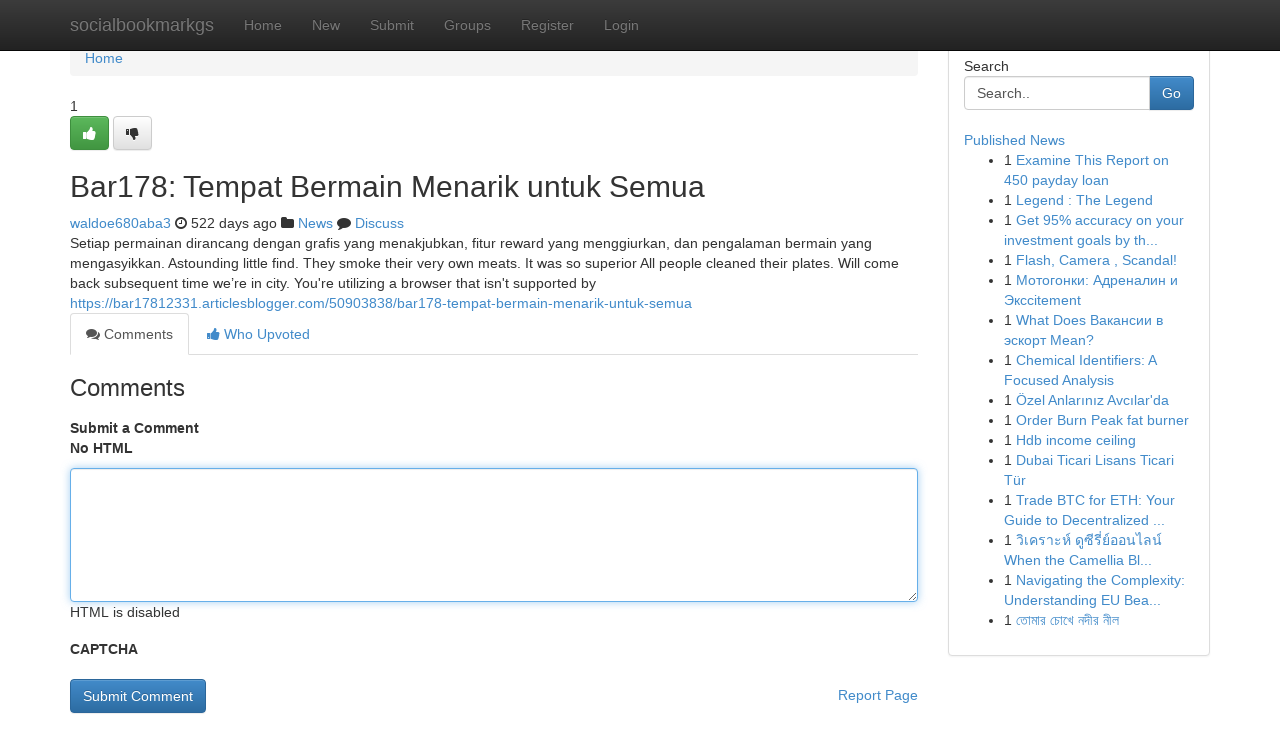

--- FILE ---
content_type: text/html; charset=UTF-8
request_url: https://socialbookmarkgs.com/story17486818/bar178-tempat-bermain-menarik-untuk-semua
body_size: 5249
content:
<!DOCTYPE html>
<html class="no-js" dir="ltr" xmlns="http://www.w3.org/1999/xhtml" xml:lang="en" lang="en"><head>

<meta http-equiv="Pragma" content="no-cache" />
<meta http-equiv="expires" content="0" />
<meta http-equiv="Content-Type" content="text/html; charset=UTF-8" />	
<title>Bar178: Tempat Bermain Menarik untuk Semua</title>
<link rel="alternate" type="application/rss+xml" title="socialbookmarkgs.com &raquo; Feeds 1" href="/rssfeeds.php?p=1" />
<link rel="alternate" type="application/rss+xml" title="socialbookmarkgs.com &raquo; Feeds 2" href="/rssfeeds.php?p=2" />
<link rel="alternate" type="application/rss+xml" title="socialbookmarkgs.com &raquo; Feeds 3" href="/rssfeeds.php?p=3" />
<link rel="alternate" type="application/rss+xml" title="socialbookmarkgs.com &raquo; Feeds 4" href="/rssfeeds.php?p=4" />
<link rel="alternate" type="application/rss+xml" title="socialbookmarkgs.com &raquo; Feeds 5" href="/rssfeeds.php?p=5" />
<link rel="alternate" type="application/rss+xml" title="socialbookmarkgs.com &raquo; Feeds 6" href="/rssfeeds.php?p=6" />
<link rel="alternate" type="application/rss+xml" title="socialbookmarkgs.com &raquo; Feeds 7" href="/rssfeeds.php?p=7" />
<link rel="alternate" type="application/rss+xml" title="socialbookmarkgs.com &raquo; Feeds 8" href="/rssfeeds.php?p=8" />
<link rel="alternate" type="application/rss+xml" title="socialbookmarkgs.com &raquo; Feeds 9" href="/rssfeeds.php?p=9" />
<link rel="alternate" type="application/rss+xml" title="socialbookmarkgs.com &raquo; Feeds 10" href="/rssfeeds.php?p=10" />
<meta name="google-site-verification" content="m5VOPfs2gQQcZXCcEfUKlnQfx72o45pLcOl4sIFzzMQ" /><meta name="Language" content="en-us" />
<meta name="viewport" content="width=device-width, initial-scale=1.0">
<meta name="generator" content="Kliqqi" />

          <link rel="stylesheet" type="text/css" href="//netdna.bootstrapcdn.com/bootstrap/3.2.0/css/bootstrap.min.css">
             <link rel="stylesheet" type="text/css" href="https://cdnjs.cloudflare.com/ajax/libs/twitter-bootstrap/3.2.0/css/bootstrap-theme.css">
                <link rel="stylesheet" type="text/css" href="https://cdnjs.cloudflare.com/ajax/libs/font-awesome/4.1.0/css/font-awesome.min.css">
<link rel="stylesheet" type="text/css" href="/templates/bootstrap/css/style.css" media="screen" />

                         <script type="text/javascript" src="https://cdnjs.cloudflare.com/ajax/libs/modernizr/2.6.1/modernizr.min.js"></script>
<script type="text/javascript" src="https://cdnjs.cloudflare.com/ajax/libs/jquery/1.7.2/jquery.min.js"></script>
<style></style>
<link rel="alternate" type="application/rss+xml" title="RSS 2.0" href="/rss"/>
<link rel="icon" href="/favicon.ico" type="image/x-icon"/>
</head>

<body dir="ltr">

<header role="banner" class="navbar navbar-inverse navbar-fixed-top custom_header">
<div class="container">
<div class="navbar-header">
<button data-target=".bs-navbar-collapse" data-toggle="collapse" type="button" class="navbar-toggle">
    <span class="sr-only">Toggle navigation</span>
    <span class="fa fa-ellipsis-v" style="color:white"></span>
</button>
<a class="navbar-brand" href="/">socialbookmarkgs</a>	
</div>
<span style="display: none;"><a href="/forum">forum</a></span>
<nav role="navigation" class="collapse navbar-collapse bs-navbar-collapse">
<ul class="nav navbar-nav">
<li ><a href="/">Home</a></li>
<li ><a href="/new">New</a></li>
<li ><a href="/submit">Submit</a></li>
                    
<li ><a href="/groups"><span>Groups</span></a></li>
<li ><a href="/register"><span>Register</span></a></li>
<li ><a data-toggle="modal" href="#loginModal">Login</a></li>
</ul>
	

</nav>
</div>
</header>
<!-- START CATEGORIES -->
<div class="subnav" id="categories">
<div class="container">
<ul class="nav nav-pills"><li class="category_item"><a  href="/">Home</a></li></ul>
</div>
</div>
<!-- END CATEGORIES -->
	
<div class="container">
	<section id="maincontent"><div class="row"><div class="col-md-9">

<ul class="breadcrumb">
	<li><a href="/">Home</a></li>
</ul>

<div itemscope itemtype="http://schema.org/Article" class="stories" id="xnews-17486818" >


<div class="story_data">
<div class="votebox votebox-published">

<div itemprop="aggregateRating" itemscope itemtype="http://schema.org/AggregateRating" class="vote">
	<div itemprop="ratingCount" class="votenumber">1</div>
<div id="xvote-3" class="votebutton">
<!-- Already Voted -->
<a class="btn btn-default btn-success linkVote_3" href="/login" title=""><i class="fa fa-white fa-thumbs-up"></i></a>
<!-- Bury It -->
<a class="btn btn-default linkVote_3" href="/login"  title="" ><i class="fa fa-thumbs-down"></i></a>


</div>
</div>
</div>
<div class="title" id="title-3">
<span itemprop="name">

<h2 id="list_title"><span>Bar178: Tempat Bermain Menarik untuk Semua</span></h2></span>	
<span class="subtext">

<span itemprop="author" itemscope itemtype="http://schema.org/Person">
<span itemprop="name">
<a href="/user/waldoe680aba3" rel="nofollow">waldoe680aba3</a> 
</span></span>
<i class="fa fa-clock-o"></i>
<span itemprop="datePublished">  522 days ago</span>

<script>
$(document).ready(function(){
    $("#list_title span").click(function(){
		window.open($("#siteurl").attr('href'), '', '');
    });
});
</script>

<i class="fa fa-folder"></i> 
<a href="/groups">News</a>

<span id="ls_comments_url-3">
	<i class="fa fa-comment"></i> <span id="linksummaryDiscuss"><a href="#discuss" class="comments">Discuss</a>&nbsp;</span>
</span> 





</div>
</div>
<span itemprop="articleBody">
<div class="storycontent">
	
<div class="news-body-text" id="ls_contents-3" dir="ltr">
Setiap permainan dirancang dengan grafis yang menakjubkan, fitur reward yang menggiurkan, dan pengalaman bermain yang mengasyikkan. Astounding little find. They smoke their very own meats. It was so superior All people cleaned their plates. Will come back subsequent time we&rsquo;re in city. You&#039;re utilizing a browser that isn&#039;t supported by <a id="siteurl" target="_blank" href="https://bar17812331.articlesblogger.com/50903838/bar178-tempat-bermain-menarik-untuk-semua">https://bar17812331.articlesblogger.com/50903838/bar178-tempat-bermain-menarik-untuk-semua</a><div class="clearboth"></div> 
</div>
</div><!-- /.storycontent -->
</span>
</div>

<ul class="nav nav-tabs" id="storytabs">
	<li class="active"><a data-toggle="tab" href="#comments"><i class="fa fa-comments"></i> Comments</a></li>
	<li><a data-toggle="tab" href="#who_voted"><i class="fa fa-thumbs-up"></i> Who Upvoted</a></li>
</ul>


<div id="tabbed" class="tab-content">

<div class="tab-pane fade active in" id="comments" >
<h3>Comments</h3>
<a name="comments" href="#comments"></a>
<ol class="media-list comment-list">

<a name="discuss"></a>
<form action="" method="post" id="thisform" name="mycomment_form">
<div class="form-horizontal">
<fieldset>
<div class="control-group">
<label for="fileInput" class="control-label">Submit a Comment</label>
<div class="controls">

<p class="help-inline"><strong>No HTML  </strong></p>
<textarea autofocus name="comment_content" id="comment_content" class="form-control comment-form" rows="6" /></textarea>
<p class="help-inline">HTML is disabled</p>
</div>
</div>


<script>
var ACPuzzleOptions = {
   theme :  "white",
   lang :  "en"
};
</script>

<div class="control-group">
	<label for="input01" class="control-label">CAPTCHA</label>
	<div class="controls">
	<div id="solvemedia_display">
	<script type="text/javascript" src="https://api.solvemedia.com/papi/challenge.script?k=1G9ho6tcbpytfUxJ0SlrSNt0MjjOB0l2"></script>

	<noscript>
	<iframe src="http://api.solvemedia.com/papi/challenge.noscript?k=1G9ho6tcbpytfUxJ0SlrSNt0MjjOB0l2" height="300" width="500" frameborder="0"></iframe><br/>
	<textarea name="adcopy_challenge" rows="3" cols="40"></textarea>
	<input type="hidden" name="adcopy_response" value="manual_challenge"/>
	</noscript>	
</div>
<br />
</div>
</div>

<div class="form-actions">
	<input type="hidden" name="process" value="newcomment" />
	<input type="hidden" name="randkey" value="75578554" />
	<input type="hidden" name="link_id" value="3" />
	<input type="hidden" name="user_id" value="2" />
	<input type="hidden" name="parrent_comment_id" value="0" />
	<input type="submit" name="submit" value="Submit Comment" class="btn btn-primary" />
	<a href="https://remove.backlinks.live" target="_blank" style="float:right; line-height: 32px;">Report Page</a>
</div>
</fieldset>
</div>
</form>
</ol>
</div>
	
<div class="tab-pane fade" id="who_voted">
<h3>Who Upvoted this Story</h3>
<div class="whovotedwrapper whoupvoted">
<ul>
<li>
<a href="/user/waldoe680aba3" rel="nofollow" title="waldoe680aba3" class="avatar-tooltip"><img src="/avatars/Avatar_100.png" alt="" align="top" title="" /></a>
</li>
</ul>
</div>
</div>
</div>
<!-- END CENTER CONTENT -->


</div>

<!-- START RIGHT COLUMN -->
<div class="col-md-3">
<div class="panel panel-default">
<div id="rightcol" class="panel-body">
<!-- START FIRST SIDEBAR -->

<!-- START SEARCH BOX -->
<script type="text/javascript">var some_search='Search..';</script>
<div class="search">
<div class="headline">
<div class="sectiontitle">Search</div>
</div>

<form action="/search" method="get" name="thisform-search" class="form-inline search-form" role="form" id="thisform-search" >

<div class="input-group">

<input type="text" class="form-control" tabindex="20" name="search" id="searchsite" value="Search.." onfocus="if(this.value == some_search) {this.value = '';}" onblur="if (this.value == '') {this.value = some_search;}"/>

<span class="input-group-btn">
<button type="submit" tabindex="21" class="btn btn-primary custom_nav_search_button" />Go</button>
</span>
</div>
</form>

<div style="clear:both;"></div>
<br />
</div>
<!-- END SEARCH BOX -->

<!-- START ABOUT BOX -->

	


<div class="headline">
<div class="sectiontitle"><a href="/">Published News</a></div>
</div>
<div class="boxcontent">
<ul class="sidebar-stories">

<li>
<span class="sidebar-vote-number">1</span>	<span class="sidebar-article"><a href="https://socialbookmarkgs.com/story20698423/examine-this-report-on-450-payday-loan" class="sidebar-title">Examine This Report on 450 payday loan</a></span>
</li>
<li>
<span class="sidebar-vote-number">1</span>	<span class="sidebar-article"><a href="https://socialbookmarkgs.com/story20698422/legend-the-legend" class="sidebar-title">Legend : The Legend </a></span>
</li>
<li>
<span class="sidebar-vote-number">1</span>	<span class="sidebar-article"><a href="https://socialbookmarkgs.com/story20698421/get-95-accuracy-on-your-investment-goals-by-the-best-stock-market-strategy" class="sidebar-title">Get 95% accuracy on your investment goals by th...</a></span>
</li>
<li>
<span class="sidebar-vote-number">1</span>	<span class="sidebar-article"><a href="https://socialbookmarkgs.com/story20698420/flash-camera-scandal" class="sidebar-title">Flash, Camera , Scandal! </a></span>
</li>
<li>
<span class="sidebar-vote-number">1</span>	<span class="sidebar-article"><a href="https://socialbookmarkgs.com/story20698419/Мотогонки-Адреналин-и-Эксcitement" class="sidebar-title">Мотогонки: Адреналин и Эксcitement </a></span>
</li>
<li>
<span class="sidebar-vote-number">1</span>	<span class="sidebar-article"><a href="https://socialbookmarkgs.com/story20698418/what-does-Вакансии-в-эскорт-mean" class="sidebar-title">What Does Вакансии в эскорт Mean?</a></span>
</li>
<li>
<span class="sidebar-vote-number">1</span>	<span class="sidebar-article"><a href="https://socialbookmarkgs.com/story20698417/chemical-identifiers-a-focused-analysis" class="sidebar-title">Chemical Identifiers: A Focused Analysis</a></span>
</li>
<li>
<span class="sidebar-vote-number">1</span>	<span class="sidebar-article"><a href="https://socialbookmarkgs.com/story20698416/Özel-anlarınız-avcılar-da" class="sidebar-title">&Ouml;zel Anlarınız Avcılar&#039;da</a></span>
</li>
<li>
<span class="sidebar-vote-number">1</span>	<span class="sidebar-article"><a href="https://socialbookmarkgs.com/story20698415/order-burn-peak-fat-burner" class="sidebar-title">Order Burn Peak fat burner</a></span>
</li>
<li>
<span class="sidebar-vote-number">1</span>	<span class="sidebar-article"><a href="https://socialbookmarkgs.com/story20698414/hdb-income-ceiling" class="sidebar-title">Hdb income ceiling</a></span>
</li>
<li>
<span class="sidebar-vote-number">1</span>	<span class="sidebar-article"><a href="https://socialbookmarkgs.com/story20698413/dubai-ticari-lisans-ticari-tür" class="sidebar-title">Dubai Ticari Lisans Ticari T&uuml;r</a></span>
</li>
<li>
<span class="sidebar-vote-number">1</span>	<span class="sidebar-article"><a href="https://socialbookmarkgs.com/story20698412/trade-btc-for-eth-your-guide-to-decentralized-exchanges" class="sidebar-title">Trade BTC for ETH: Your Guide to Decentralized ...</a></span>
</li>
<li>
<span class="sidebar-vote-number">1</span>	<span class="sidebar-article"><a href="https://socialbookmarkgs.com/story20698411/ว-เคราะห-ด-ซ-ร-ย-ออนไลน-when-the-camellia-blooms-ช-ว-ตเร-ยบง-ายท-อบอ-นเหม-อนแสงแดดยามเช-า" class="sidebar-title">วิเคราะห์ ดูซีรี่ย์ออนไลน์ When the Camellia Bl...</a></span>
</li>
<li>
<span class="sidebar-vote-number">1</span>	<span class="sidebar-article"><a href="https://socialbookmarkgs.com/story20698410/navigating-the-complexity-understanding-eu-beauty-regulation" class="sidebar-title">Navigating the Complexity: Understanding EU Bea...</a></span>
</li>
<li>
<span class="sidebar-vote-number">1</span>	<span class="sidebar-article"><a href="https://socialbookmarkgs.com/story20698409/ত-ম-র-চ-খ-নদ-র-ন-ল" class="sidebar-title">তোমার চোখে নদীর নীল</a></span>
</li>

</ul>
</div>

<!-- END SECOND SIDEBAR -->
</div>
</div>
</div>
<!-- END RIGHT COLUMN -->
</div></section>
<hr>

<!--googleoff: all-->
<footer class="footer">
<div id="footer">
<span class="subtext"> Copyright &copy; 2025 | <a href="/search">Advanced Search</a> 
| <a href="/">Live</a>
| <a href="/">Tag Cloud</a>
| <a href="/">Top Users</a>
| Made with <a href="#" rel="nofollow" target="_blank">Kliqqi CMS</a> 
| <a href="/rssfeeds.php?p=1">All RSS Feeds</a> 
</span>
</div>
</footer>
<!--googleon: all-->


</div>
	
<!-- START UP/DOWN VOTING JAVASCRIPT -->
	
<script>
var my_base_url='http://socialbookmarkgs.com';
var my_kliqqi_base='';
var anonymous_vote = false;
var Voting_Method = '1';
var KLIQQI_Visual_Vote_Cast = "Voted";
var KLIQQI_Visual_Vote_Report = "Buried";
var KLIQQI_Visual_Vote_For_It = "Vote";
var KLIQQI_Visual_Comment_ThankYou_Rating = "Thank you for rating this comment.";


</script>
<!-- END UP/DOWN VOTING JAVASCRIPT -->


<script type="text/javascript" src="https://cdnjs.cloudflare.com/ajax/libs/jqueryui/1.8.23/jquery-ui.min.js"></script>
<link href="https://cdnjs.cloudflare.com/ajax/libs/jqueryui/1.8.23/themes/base/jquery-ui.css" media="all" rel="stylesheet" type="text/css" />




             <script type="text/javascript" src="https://cdnjs.cloudflare.com/ajax/libs/twitter-bootstrap/3.2.0/js/bootstrap.min.js"></script>

<!-- Login Modal -->
<div class="modal fade" id="loginModal" tabindex="-1" role="dialog">
<div class="modal-dialog">
<div class="modal-content">
<div class="modal-header">
<button type="button" class="close" data-dismiss="modal" aria-hidden="true">&times;</button>
<h4 class="modal-title">Login</h4>
</div>
<div class="modal-body">
<div class="control-group">
<form id="signin" action="/login?return=/story17486818/bar178-tempat-bermain-menarik-untuk-semua" method="post">

<div style="login_modal_username">
	<label for="username">Username/Email</label><input id="username" name="username" class="form-control" value="" title="username" tabindex="1" type="text">
</div>
<div class="login_modal_password">
	<label for="password">Password</label><input id="password" name="password" class="form-control" value="" title="password" tabindex="2" type="password">
</div>
<div class="login_modal_remember">
<div class="login_modal_remember_checkbox">
	<input id="remember" style="float:left;margin-right:5px;" name="persistent" value="1" tabindex="3" type="checkbox">
</div>
<div class="login_modal_remember_label">
	<label for="remember" style="">Remember</label>
</div>
<div style="clear:both;"></div>
</div>
<div class="login_modal_login">
	<input type="hidden" name="processlogin" value="1"/>
	<input type="hidden" name="return" value=""/>
	<input class="btn btn-primary col-md-12" id="signin_submit" value="Sign In" tabindex="4" type="submit">
</div>
    
<hr class="soften" id="login_modal_spacer" />
	<div class="login_modal_forgot"><a class="btn btn-default col-md-12" id="forgot_password_link" href="/login">Forgotten Password?</a></div>
	<div class="clearboth"></div>
</form>
</div>
</div>
</div>
</div>
</div>

<script>$('.avatar-tooltip').tooltip()</script>
<script defer src="https://static.cloudflareinsights.com/beacon.min.js/vcd15cbe7772f49c399c6a5babf22c1241717689176015" integrity="sha512-ZpsOmlRQV6y907TI0dKBHq9Md29nnaEIPlkf84rnaERnq6zvWvPUqr2ft8M1aS28oN72PdrCzSjY4U6VaAw1EQ==" data-cf-beacon='{"version":"2024.11.0","token":"ae2700d720a947cd85aa35a3856ccee1","r":1,"server_timing":{"name":{"cfCacheStatus":true,"cfEdge":true,"cfExtPri":true,"cfL4":true,"cfOrigin":true,"cfSpeedBrain":true},"location_startswith":null}}' crossorigin="anonymous"></script>
</body>
</html>
